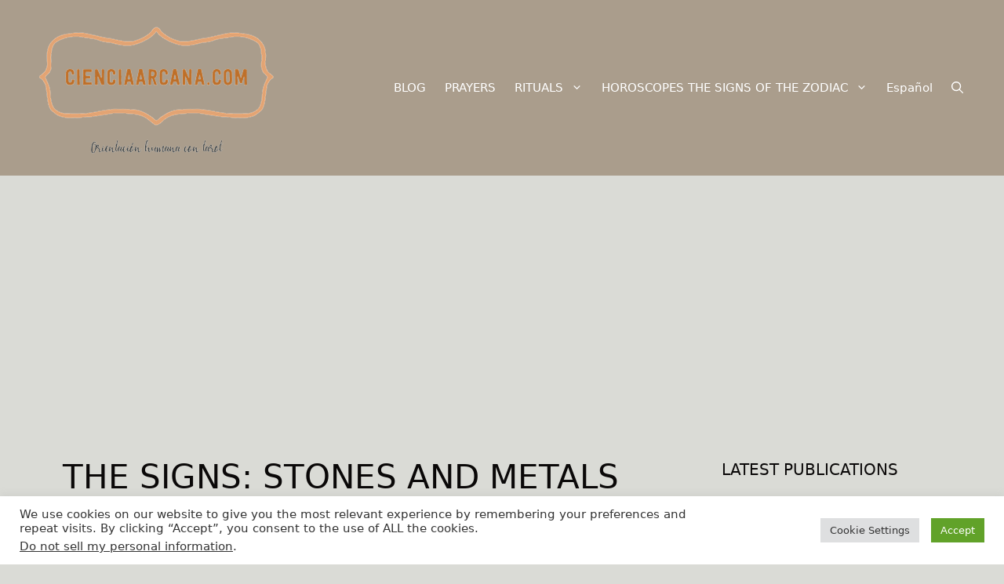

--- FILE ---
content_type: text/html; charset=utf-8
request_url: https://www.google.com/recaptcha/api2/aframe
body_size: 264
content:
<!DOCTYPE HTML><html><head><meta http-equiv="content-type" content="text/html; charset=UTF-8"></head><body><script nonce="LxpqOrnDsHUOAtufHz-rqQ">/** Anti-fraud and anti-abuse applications only. See google.com/recaptcha */ try{var clients={'sodar':'https://pagead2.googlesyndication.com/pagead/sodar?'};window.addEventListener("message",function(a){try{if(a.source===window.parent){var b=JSON.parse(a.data);var c=clients[b['id']];if(c){var d=document.createElement('img');d.src=c+b['params']+'&rc='+(localStorage.getItem("rc::a")?sessionStorage.getItem("rc::b"):"");window.document.body.appendChild(d);sessionStorage.setItem("rc::e",parseInt(sessionStorage.getItem("rc::e")||0)+1);localStorage.setItem("rc::h",'1768865204204');}}}catch(b){}});window.parent.postMessage("_grecaptcha_ready", "*");}catch(b){}</script></body></html>